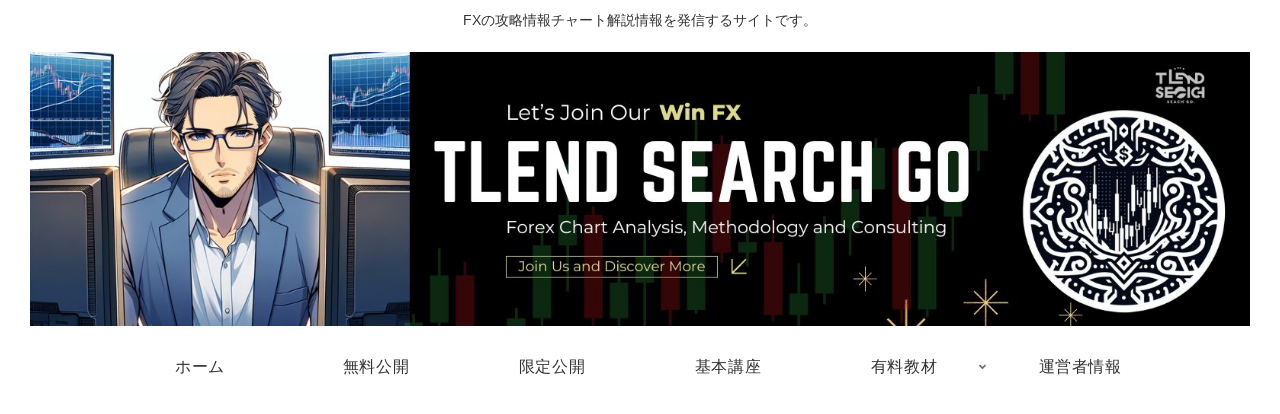

--- FILE ---
content_type: text/html; charset=utf-8
request_url: https://www.google.com/recaptcha/api2/aframe
body_size: 267
content:
<!DOCTYPE HTML><html><head><meta http-equiv="content-type" content="text/html; charset=UTF-8"></head><body><script nonce="FEF733tdj3RyjmrU9UvgdQ">/** Anti-fraud and anti-abuse applications only. See google.com/recaptcha */ try{var clients={'sodar':'https://pagead2.googlesyndication.com/pagead/sodar?'};window.addEventListener("message",function(a){try{if(a.source===window.parent){var b=JSON.parse(a.data);var c=clients[b['id']];if(c){var d=document.createElement('img');d.src=c+b['params']+'&rc='+(localStorage.getItem("rc::a")?sessionStorage.getItem("rc::b"):"");window.document.body.appendChild(d);sessionStorage.setItem("rc::e",parseInt(sessionStorage.getItem("rc::e")||0)+1);localStorage.setItem("rc::h",'1769021784963');}}}catch(b){}});window.parent.postMessage("_grecaptcha_ready", "*");}catch(b){}</script></body></html>